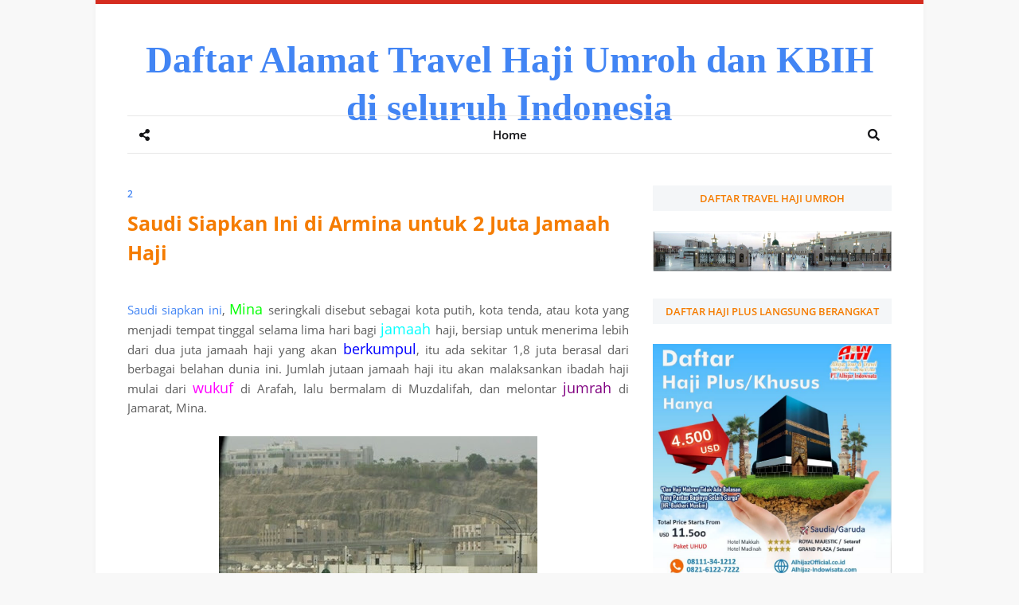

--- FILE ---
content_type: text/html; charset=utf-8
request_url: https://www.google.com/recaptcha/api2/aframe
body_size: 259
content:
<!DOCTYPE HTML><html><head><meta http-equiv="content-type" content="text/html; charset=UTF-8"></head><body><script nonce="i42xPMzAfYNDR9NrMyvg_w">/** Anti-fraud and anti-abuse applications only. See google.com/recaptcha */ try{var clients={'sodar':'https://pagead2.googlesyndication.com/pagead/sodar?'};window.addEventListener("message",function(a){try{if(a.source===window.parent){var b=JSON.parse(a.data);var c=clients[b['id']];if(c){var d=document.createElement('img');d.src=c+b['params']+'&rc='+(localStorage.getItem("rc::a")?sessionStorage.getItem("rc::b"):"");window.document.body.appendChild(d);sessionStorage.setItem("rc::e",parseInt(sessionStorage.getItem("rc::e")||0)+1);localStorage.setItem("rc::h",'1767990689595');}}}catch(b){}});window.parent.postMessage("_grecaptcha_ready", "*");}catch(b){}</script></body></html>